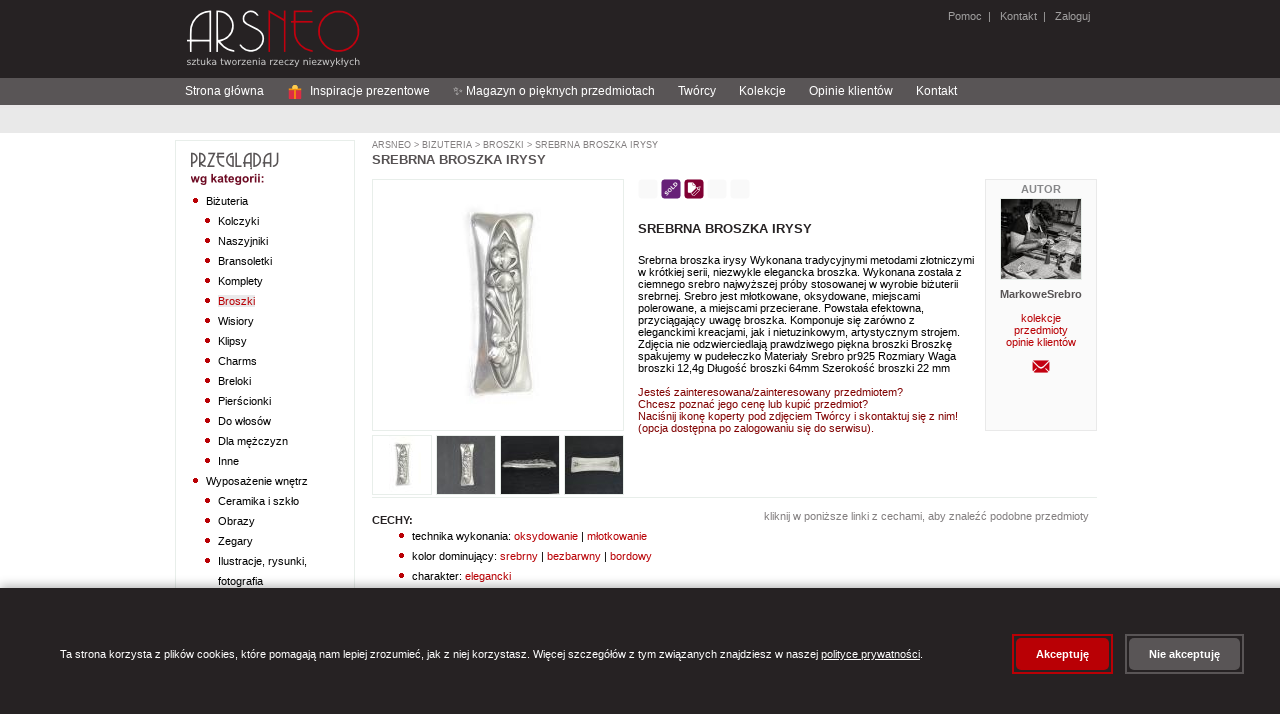

--- FILE ---
content_type: text/html;charset=UTF-8
request_url: https://arsneo.pl/przedmioty/5621229,niezwykla-bizuteria-niezwykle-rekodzielo.html
body_size: 9567
content:
<?xml version="1.0" encoding="UTF-8"?>
<!DOCTYPE html PUBLIC "-//W3C//DTD XHTML 1.0 Strict//EN" "http://www.w3.org/TR/xhtml1/DTD/xhtml1-strict.dtd" >
<html xmlns="http://www.w3.org/1999/xhtml">
        <head>

            
            <script src="/a4j/g/3_3_1.GAorg.ajax4jsf.javascript.AjaxScript" type="text/javascript"></script><script>
                window.dataLayer = window.dataLayer || [];
                function gtag(){dataLayer.push(arguments);}

                // Ustaw domyślny stan zgód (denied)
                gtag('consent', 'default', {
                    'analytics_storage': 'denied',
                    'ad_storage': 'denied',
                    'ad_user_data': 'denied',
                    'ad_personalization': 'denied',
                    'wait_for_update': 500
                });
            </script>

                
                <script type="text/javascript">
                    window.GTM_CONTAINER_ID = 'GTM-5VN5D65Q'
                </script>
                <script type="text/javascript" src="/s/js/gtm-init.js"></script>
                

                <meta http-equiv="content-type" content="text/html;charset=UTF-8" />
            <meta http-equiv="cache-control" content="no-transform, max-age=0" />
            <meta http-equiv="cache-control" content="no-store, no-cache, must-revalidate, post-check=0, pre-check=0" />
            <meta http-equiv="pragma" content="no-cache" />
            <meta http-equiv="expires" content="-1" />
            <meta name="keywords" content="niezwyk&#322;a bi&#380;uteria,niezwyk&#322;e r&#281;kodzie&#322;o" />
            <meta name="description" content="Srebrna broszka irysy

Wykonana tradycyjnymi metodami z&#322;otniczymi w kr&oacute;tkiej serii, niezwykle elegancka broszka.

Wykonana zosta&#322;a z ciemnego srebro najwy&#380;szej pr&oacute;by stosowanej w wyrobie(...)" />
            <meta name="revisit-after" content="7 days" />
            <meta name="robots" content="index, follow" />
                <link rel="stylesheet" href="/s/css/styles-v0_7_50.css" type="text/css" media="screen" />
                <link rel="stylesheet" href="/s/css/commonStyles-v0_1_39.css" type="text/css" media="screen" />
                <link rel="stylesheet" href="/s/css/cmsStyles-v0_1_27.css" type="text/css" media="screen" />
                <link rel="icon" href="/favicon.ico" type="image/x-icon" />
                <link rel="shortcut icon" href="/favicon.ico" type="image/x-icon" /> 
                <script type="text/javascript" src="/s/js/functions-v0_6_3.js"></script>
            <script type="text/javascript" src="/s/js/thickbox.3.1_m3/jquery.js"></script>
            <script type="text/javascript" src="/s/js/thickbox.3.1_m3/thickbox.js"></script>
            <link rel="stylesheet" href="/s/js/thickbox.3.1_m3/thickbox.css" type="text/css" media="screen" />
                <title>niezwyk&#322;a bi&#380;uteria,niezwyk&#322;e r&#281;kodzie&#322;o - Broszki - Bi&#380;uteria w ArsNeo</title>
        </head>

<body>

    
    <noscript>
        <iframe src="https://www.googletagmanager.com/ns.html?id=GTM-5VN5D65Q" height="0" width="0" style="display:none;visibility:hidden"></iframe>
    </noscript>
    

    <div id="page"> 
        <div id="header"><a href="https://arsneo.pl">
            <img class="headerMain" src="/s/cimg/logo.png" alt="ArsNeo - Sztuka tworzenia rzeczy niezwyk&#322;ych" /></a>
        
        
        
             
              
        <span class="headerUserMenu">
                
                <a href="/howTo/pomoc.xhtml">Pomoc</a>&nbsp; | &nbsp;
                <a href="/kontakt.xhtml">Kontakt</a>&nbsp; | &nbsp;<a href="#" onclick="document.location.href='/login.xhtml'">
                    Zaloguj</a>
        </span>
        </div>     
        
        <div id="HorizontalMenu">
        
        
        <div id="navigation">
        
            <ul>
                <li><a href="/">Strona g&#322;&oacute;wna</a></li>
                <li><a href="/inspiracje-prezentowe.html"><svg width="16" height="16" viewBox="0 0 36 36" style="vertical-align: middle; margin-right: 4px;">
                    
                    <path fill="#DD2E44" d="M32 14v18c0 1.1-.9 2-2 2H6c-1.1 0-2-.9-2-2V14h28z"></path>
                    
                    <path fill="#F4900C" d="M4 10h28v4H4z"></path>
                    
                    <path fill="#F4900C" d="M16 10h4v24h-4z"></path>
                    
                    <path fill="#FFCC4D" d="M18 2c-3.3 0-6 2.7-6 6 0 1.4.5 2.7 1.3 3.7L18 10l4.7 1.7c.8-1 1.3-2.3 1.3-3.7 0-3.3-2.7-6-6-6z"></path>
                    
                    <path fill="#FFCC4D" d="M18 2c3.3 0 6 2.7 6 6 0 1.4-.5 2.7-1.3 3.7L18 10l-4.7 1.7c-.8-1-1.3-2.3-1.3-3.7 0-3.3 2.7-6 6-6z"></path>
                </svg> Inspiracje prezentowe</a></li>
                <li><a href="/magazyn-o-pieknych-przedmiotach.html">&#10024; Magazyn o pi&#281;knych przedmiotach</a></li>


                <li><a href="/tworcy.html">Tw&oacute;rcy</a></li>
                <li><a href="/kolekcje.html">Kolekcje</a></li>
                <li><a href="/opinie.html">Opinie klient&oacute;w</a></li>
                <li><a href="/kontakt.html">Kontakt</a></li>
                
            </ul> 
        
        </div>
        </div>
        
        <div id="SearchMenu">
        </div>         

        <div id="Column1">

    <div class="sideModule">
        <h3>                                 
                <img src="/s/img/browseByCategory.png" alt="Przegl&#261;daj wg kategorii" />
        </h3>
                    <div class="categoriesTree"><ul><li><a href="/kategorie/bizuteria.html" id="cat:3">Biżuteria</a><ul><li><a href="/kategorie/kolczyki.html" id="cat:5">Kolczyki</a></li><li><a href="/kategorie/naszyjniki.html" id="cat:7">Naszyjniki</a></li><li><a href="/kategorie/bransoletki.html" id="cat:9">Bransoletki</a></li><li><a href="/kategorie/bizuteria-komplety.html" id="cat:11">Komplety</a></li><li><a href="/kategorie/broszki.html" id="cat:13">Broszki</a></li><li><a href="/kategorie/wisiory.html" id="cat:15">Wisiory</a></li><li><a href="/kategorie/klipsy.html" id="cat:17">Klipsy</a></li><li><a href="/kategorie/charms.html" id="cat:351921">Charms</a></li><li><a href="/kategorie/breloki.html" id="cat:19">Breloki</a></li><li><a href="/kategorie/pierscionki.html" id="cat:21">Pierścionki</a></li><li><a href="/kategorie/do-wlosow.html" id="cat:23">Do włosów</a></li><li><a href="/kategorie/dla-mezczyzn.html" id="cat:25">Dla mężczyzn</a></li><li><a href="/kategorie/inne.html" id="cat:27">Inne</a></li></ul></li><li><a href="/kategorie/wyposazenie-wnetrz.html" id="cat:254">Wyposażenie wnętrz</a><ul><li><a href="/kategorie/ceramika-i-szklo.html" id="cat:256">Ceramika i szkło</a></li><li><a href="/kategorie/obrazy.html" id="cat:258">Obrazy</a></li><li><a href="/kategorie/zegary.html" id="cat:5070464">Zegary</a></li><li><a href="/kategorie/ilustracje-rysunki-fotografia.html" id="cat:260">Ilustracje, rysunki, fotografia</a></li><li><a href="/kategorie/pudelka.html" id="cat:262">Pudełka</a></li><li><a href="/kategorie/ramki.html" id="cat:264">Ramki</a></li><li><a href="/kategorie/lusterka.html" id="cat:266">Lusterka</a></li><li><a href="/kategorie/magnesy-na-lodowke.html" id="cat:268">Magnesy na lodówkę</a></li><li><a href="/kategorie/swieczniki.html" id="cat:270">Świeczniki</a></li><li><a href="/kategorie/herbatnice.html" id="cat:272">Herbatnice</a></li><li><a href="/kategorie/chusteczniki.html" id="cat:274">Chusteczniki</a></li><li><a href="/kategorie/wystroj-wnetrza-komplety.html" id="cat:276">Komplety</a></li><li><a href="/kategorie/wystroj-wnetrza-inne.html" id="cat:278">Inne</a></li></ul></li><li><a href="/kategorie/torebki.html" id="cat:280">Torebki</a><ul><li><a href="/kategorie/na-ramie.html" id="cat:282">Na ramię</a></li><li><a href="/kategorie/do-reki.html" id="cat:284">Do ręki</a></li><li><a href="/kategorie/podrozne.html" id="cat:286">Podróżne</a></li><li><a href="/kategorie/na-zakupy.html" id="cat:288">Na zakupy</a></li><li><a href="/kategorie/torebki-inne.html" id="cat:292">Inne</a></li></ul></li><li><a href="/kategorie/dodatki.html" id="cat:294">Dodatki</a><ul><li><a href="/kategorie/szale-apaszki.html" id="cat:5070462">Szale, apaszki</a></li><li><a href="/kategorie/kosmetyczki.html" id="cat:296">Kosmetyczki</a></li><li><a href="/kategorie/portmonetki.html" id="cat:298">Portmonetki</a></li><li><a href="/kategorie/etui.html" id="cat:300">Etui</a></li><li><a href="/kategorie/piorniki.html" id="cat:302">Piórniki</a></li><li><a href="/kategorie/dodatki-komplety.html" id="cat:304">Komplety</a></li><li><a href="/kategorie/dodatki-inne.html" id="cat:306">Inne</a></li></ul></li><li><a href="/kategorie/akcesoria.html" id="cat:308">Akcesoria</a><ul><li><a href="/kategorie/albumy.html" id="cat:310">Albumy</a></li><li><a href="/kategorie/notesy.html" id="cat:312">Notesy</a></li><li><a href="/kategorie/kartki-okolicznosciowe.html" id="cat:314">Kartki okolicznościowe</a></li><li><a href="/kategorie/zabawki.html" id="cat:7662">Zabawki</a></li><li><a href="/kategorie/dla-dzieci.html" id="cat:42372">Dla dzieci</a></li><li><a href="/kategorie/zakladki-do-ksiazek.html" id="cat:316">Zakładki do książek</a></li><li><a href="/kategorie/akcesoria-komplety.html" id="cat:318">Komplety</a></li><li><a href="/kategorie/akcesoria-inne.html" id="cat:320">Inne</a></li></ul></li></ul>
                    </div>
    </div>

    <div class="sideModule">
        <h3>                                 
                <img src="/s/img/browseByColor.png" alt="Przegl&#261;daj wg koloru" />
        </h3>
                    <div class="chooseColor"><a href="/cechy/30,kolor-dominujacy-bialy.html">
                                <img src="/s/img/colors/white.png" alt="bia&#322;y" title="bia&#322;y" /></a><a href="/cechy/31,kolor-dominujacy-ecru.html">
                                <img src="/s/img/colors/ecru.png" alt="ecru" title="ecru" /></a><a href="/cechy/32,kolor-dominujacy-zolty.html">
                                <img src="/s/img/colors/yellow.png" alt="&#380;&oacute;&#322;ty" title="&#380;&oacute;&#322;ty" /></a><a href="/cechy/33,kolor-dominujacy-pomaranczowy.html">
                                <img src="/s/img/colors/orange.png" alt="pomara&#324;czowy" title="pomara&#324;czowy" /></a><a href="/cechy/34,kolor-dominujacy-czerwony.html">
                                <img src="/s/img/colors/red.png" alt="czerwony" title="czerwony" /></a><a href="/cechy/35,kolor-dominujacy-bordowy.html">
                                <img src="/s/img/colors/maroon.png" alt="bordowy" title="bordowy" /></a><a href="/cechy/36,kolor-dominujacy-zielony.html">
                                <img src="/s/img/colors/green.png" alt="zielony" title="zielony" /></a><a href="/cechy/37,kolor-dominujacy-szary.html">
                                <img src="/s/img/colors/grey.png" alt="szary" title="szary" /></a><a href="/cechy/38,kolor-dominujacy-niebieski.html">
                                <img src="/s/img/colors/blue.png" alt="niebieski" title="niebieski" /></a><a href="/cechy/39,kolor-dominujacy-granatowy.html">
                                <img src="/s/img/colors/navy.png" alt="granatowy" title="granatowy" /></a><a href="/cechy/40,kolor-dominujacy-fioletowy.html">
                                <img src="/s/img/colors/violet.png" alt="fioletowy" title="fioletowy" /></a><a href="/cechy/41,kolor-dominujacy-rozowy.html">
                                <img src="/s/img/colors/pink.png" alt="r&oacute;&#380;owy" title="r&oacute;&#380;owy" /></a><a href="/cechy/42,kolor-dominujacy-brazowy.html">
                                <img src="/s/img/colors/brown.png" alt="br&#261;zowy" title="br&#261;zowy" /></a><a href="/cechy/43,kolor-dominujacy-czarny.html">
                                <img src="/s/img/colors/black.png" alt="czarny" title="czarny" /></a><a href="/cechy/44,kolor-dominujacy-zloty.html">
                                <img src="/s/img/colors/gold.png" alt="z&#322;oty" title="z&#322;oty" /></a><a href="/cechy/45,kolor-dominujacy-srebrny.html">
                                <img src="/s/img/colors/silver.png" alt="srebrny" title="srebrny" /></a><a href="/cechy/46,kolor-dominujacy-bezbarwny.html">
                                <img src="/s/img/colors/transparent.png" alt="bezbarwny" title="bezbarwny" /></a><a href="/cechy/47,kolor-dominujacy-multikolor.html">
                                <img src="/s/img/colors/multicolor.png" alt="multikolor" title="multikolor" /></a>
                    </div>
    </div>

    <div class="sideModule">
        <h3>                                     
                <img src="/s/img/my.png" />
        </h3>
            
                <div class="yourArsneo">
                   <a href="/wiadomosci/mojeWiadomosci.xhtml">
                        <img src="/s/img/usersIcon/mail.png" />Wiadomo&#347;ci
                    </a>




                    <br />
                    <a href="/mojekonto/zamowienia.xhtml">
                        <img src="/s/img/usersIcon/history.png" />Historia zam&oacute;wie&#324;
                    </a>




                </div>
    </div>

    <div class="sideModule">
        <h3>                                     
                <img src="/s/img/kontakt.png" />
        </h3>
                <div class="contact">
                    Szukasz kontaktu z nami? 
                    <br />
                    
                    <a href="/kontakt.xhtml" styleClass="moreContact">
                        kliknij tutaj i przejd&#378; do dzia&#322;u kontaktu
                        <img src="/s/img/next.png" />
                    </a>
                </div>
    </div>
        </div>
        
        <div id="Column2">
            <div class="sites">
    
    <p class="currentPath">
                    <a href="/main.xhtml">ArsNeo</a>&nbsp;&gt;<a href="/kategorie/bizuteria.html"> Bi&#380;uteria</a>&nbsp;&gt;<a href="/kategorie/broszki.html"> Broszki</a>&nbsp;&gt;<a href="/przedmioty/5621229,niezwykla-bizuteria-niezwykle-rekodzielo.html"> Srebrna broszka Irysy</a>
    </p>
    
        <h2>Srebrna broszka Irysy</h2>
        
        <div class="itemDetailsItem">
            <div class="itemPhotos">





                    <a href="https://i6.arsneo.pl/470c0258a9ce4ed747853f59061a946cc5aca368.jpg" class="thickbox" rel="gallery-item"><img id="mainImage" src="https://i6.arsneo.pl/7282d382a007828725e20012e6782e6acc123875.jpg" alt="niezwyk&#322;a bi&#380;uteria,niezwyk&#322;e r&#281;kodzie&#322;o - Broszki - Bi&#380;uteria" title="niezwyk&#322;a bi&#380;uteria,niezwyk&#322;e r&#281;kodzie&#322;o - Broszki - Bi&#380;uteria" class="itemDetailsItem" />
   
                    </a>
                    
                    <br />
                                
                                <a href="https://i6.arsneo.pl/470c0258a9ce4ed747853f59061a946cc5aca368.jpg" class="thickbox" rel="gallery-item"><img src="https://i6.arsneo.pl/fcb1fc869577255b8d7820fa983a3e07f042ca65.jpg" alt="Broszki niezwyk&#322;a bi&#380;uteria,niezwyk&#322;e r&#281;kodzie&#322;o" onmouseover="swapImage('mainImage','https://i6.arsneo.pl/7282d382a007828725e20012e6782e6acc123875.jpg')" title="Broszki" class="itemDetailsItemThumbnails" />
                                </a>
                                
                                <a href="https://i6.arsneo.pl/b607962a36957281e56481c5cde4ac71ee2628b2.jpg" class="thickbox" rel="gallery-item"><img src="https://i6.arsneo.pl/90e3eb26d35644d636dfd3daf5c65d4e9830a3c0.jpg" alt="Broszki niezwyk&#322;a bi&#380;uteria,niezwyk&#322;e r&#281;kodzie&#322;o" onmouseover="swapImage('mainImage','https://i6.arsneo.pl/f1f6c3384f897e577e91cd0032c033b314f8f108.jpg')" title="Broszki" class="itemDetailsItemThumbnails" />
                                </a>
                                
                                <a href="https://i6.arsneo.pl/27118a9416c0a6392fc9e90bf7d238a3bbbdb477.jpg" class="thickbox" rel="gallery-item"><img src="https://i6.arsneo.pl/cceafeb45742bbe2574f0a2c8fd5c33288970153.jpg" alt="Broszki niezwyk&#322;a bi&#380;uteria,niezwyk&#322;e r&#281;kodzie&#322;o" onmouseover="swapImage('mainImage','https://i6.arsneo.pl/6964240d69b75299aa21a1abd770fd3063f760a6.jpg')" title="Broszki" class="itemDetailsItemThumbnails" />
                                </a>
                                
                                <a href="https://i6.arsneo.pl/4b13e4ee7b0785552c17a701d25c3f4226929750.jpg" class="thickbox" rel="gallery-item"><img src="https://i6.arsneo.pl/6e13d565a02e04f1809fe7690c115965c8adbc8a.jpg" alt="Broszki niezwyk&#322;a bi&#380;uteria,niezwyk&#322;e r&#281;kodzie&#322;o" onmouseover="swapImage('mainImage','https://i6.arsneo.pl/90095cda038fd1d37310d6abe1fc11fee876366a.jpg')" title="Broszki" class="itemDetailsItemThumbnails" />
                                </a>
                            <br class="clearLeft" />        
            </div>


            <div class="itemDetailsAboutArtist">
                <div class="itemDetailsAboutArtistInfo">Autor</div>          
                <p class="sellerFoto"><a href="/tworcy/markowesrebro.html" class="sellerPhoto"><img src="https://i5.arsneo.pl/fd4984505d3bb1ddd44e5900e8b6e19ea2503c66.jpg" alt="MarkoweSrebro" class="artistListPhoto" /></a>
                </p>

            <div class="aboutArtist"><span class="itemDetailsAboutArtistName">MarkoweSrebro</span>
                    <br />
                    <br /><a href="/kolekcje-wg-artysty/markowesrebro.html">kolekcje</a>
                    
                    <br /><a href="/tworcy/markowesrebro.html">przedmioty</a>
                    <br /><a href="/opinie-tworcy/markowesrebro.html">opinie klient&oacute;w</a>
                    
                    <br />
                    <br />    
	    <form action="/wiadomosci/pytanieDoTworcy.xhtml" method="post">
	        <input type="hidden" name="tuid" value="91ec651bd9e1c678b64f8aeb4c32cc63d8d1369d" />
	        <input type="hidden" name="mpdiid" value="5621229" />
	        <input type="image" src="/s/img/messages/contactIcon.png" alt="Wy&#347;lij wiadomo&#347;&#263; do Tw&oacute;rcy" title="Wy&#347;lij wiadomo&#347;&#263; do Tw&oacute;rcy" />
	    </form>

            </div>
              
     
          
            </div> 
            
            <p>
    <img src="/s/img/icons/reservation_false.png" alt=" " title="" />&nbsp;<img src="/s/img/icons/sold_true.png" alt=" " title="Przedmiot sprzedany" />&nbsp;<img src="/s/img/icons/order_similar_true.png" alt=" " title="Mo&#380;esz zam&oacute;wi&#263; podobny przedmiot" />&nbsp;<img src="/s/img/icons/vacation_false.png" alt=" " title="" />
        <img src="/s/img/icons/only_in_set_false.png" alt=" " title="" />
                <br />






                <br />

                
            </p>
            

            <p class="itemDetailsName">Srebrna broszka Irysy        
            </p>
 
            <div class="p">Srebrna broszka irysy

Wykonana tradycyjnymi metodami z&#322;otniczymi w kr&oacute;tkiej serii, niezwykle elegancka broszka.

Wykonana zosta&#322;a z ciemnego srebro najwy&#380;szej pr&oacute;by stosowanej w wyrobie bi&#380;uterii srebrnej.

Srebro jest m&#322;otkowane, oksydowane, miejscami polerowane, a miejscami przecierane.

Powsta&#322;a efektowna, przyci&#261;gaj&#261;cy uwag&#281; broszka.

Komponuje si&#281; zar&oacute;wno z eleganckimi kreacjami, jak i nietuzinkowym, artystycznym strojem.

Zdj&#281;cia nie odzwierciedlaj&#261; prawdziwego pi&#281;kna broszki 

Broszk&#281; spakujemy w pude&#322;eczko

Materia&#322;y

Srebro pr925

Rozmiary

Waga broszki 12,4g

D&#322;ugo&#347;&#263; broszki 64mm

Szeroko&#347;&#263; broszki 22 mm

                <br />
                <br />
                <span style="color: maroon;">Jeste&#347; zainteresowana/zainteresowany przedmiotem?<br />Chcesz pozna&#263; jego cen&#281; lub kupi&#263; przedmiot?<br />
                    Naci&#347;nij ikon&#281; koperty pod zdj&#281;ciem Tw&oacute;rcy i skontaktuj si&#281; z nim!<br />
                    (opcja dost&#281;pna po zalogowaniu si&#281; do serwisu).</span>



















            </div>
        </div>
 

       

        <p class="lineSolid"></p>      
        
        <div class="moduleCenter">  
            <form id="displayOptions" method="post" class="itemDetailsOnlySelectedCategory">
                <input type="hidden" name="rtc" />
                <span>
                    kliknij w poni&#380;sze linki z cechami, aby znale&#378;&#263; podobne przedmioty
                </span>




            </form>       
                      
            <h4>Cechy:</h4>
            
            <ul class="itemDetailsSimilarItems">
                    <li> technika wykonania: <a href="/cechy/193-broszki,technika-wykonania-oksydowanie.html">oksydowanie</a> | <a href="/cechy/192-broszki,technika-wykonania-mlotkowanie.html">m&#322;otkowanie</a>    
                    </li>
                    <li> kolor dominuj&#261;cy: <a href="/cechy/45-broszki,kolor-dominujacy-srebrny.html">srebrny</a> | <a href="/cechy/46-broszki,kolor-dominujacy-bezbarwny.html">bezbarwny</a> | <a href="/cechy/35-broszki,kolor-dominujacy-bordowy.html">bordowy</a>    
                    </li>
                    <li> charakter: <a href="/cechy/215-broszki,charakter-elegancki.html">elegancki</a>    
                    </li>
                    <li> materia&#322;: <a href="/cechy/56-broszki,material-srebro.html">srebro</a>    
                    </li>
            </ul>
        </div>
        
        <div class="moduleCenter">
                                            
        </div>      

    
        
       
       <p class="lineSolid"></p>  
       
        <div class="moduleCenter">

            <h4>Zobacz inne przedmioty:</h4>
            <div>
            
                <ul class="itemDetailsSimilarItems">
                        <li>
                            tego samego tw&oacute;rcy:<a href="/tworcy/markowesrebro.html"> MarkoweSrebro</a>
                        </li>
                     <li>
                        z tej samej kategorii:<a href="/kategorie/broszki,broszki-brochy-broszki-hand-made-broszki-recznie-robione-srebrne-broszki-kolorowe-broszki.html" title="Broszki"> Bi&#380;uteria &gt; Broszki</a>                    
                     </li>   
                </ul>                               
            </div>
        </div>    
        
        <p class="lineSolid"></p>       
 
            <p class="lineSolid"></p>  
           
            <div class="moduleCenter">
    
                <h4>Ostatnie opinie dla tego Tw&oacute;rcy:</h4>
                <div>

    <table class="feedback">
        <tr>
            <td colspan="5" class="white">
            </td>
        </tr>
        <tr>
            <th>
                Ocena
            </th>
            <th>
                Komentarz
            </th>
            <th class="feedbackDate">
                Data
                <br />
                wystawienia
            </th>
            <th class="feedbackPhotoItem">
                Opinia do przedmiotu
            </th>
        </tr>
            <tr>
                <td class="center">                    
                    <img src="/s/img/opinion_1.png" />
                    <br />
                </td>
                <td>Ten tak&#380;e super &#347;wietnie wygl&#261;da polecam Jestem zadowolona
                </td>
                <td class="feedbackDate">07/03/2025 12:23                                 
                </td>
                <td class="feedbackPhotoItem"><a href="/przedmioty/5250593,minimalistyczny-pierscionek-perla-z-perla-prosty.html"><img src="https://i5.arsneo.pl/3e91bca0d32c80170c7f23304f2121d354449574.jpg" class="orderConfirmationPagePhotoOfItem" /></a>
                </td>
            </tr>
            <tr>
                <td class="center">                    
                    <img src="/s/img/opinion_1.png" />
                    <br />
                </td>
                <td>&#346;wietny o taki chodzi&#322;o .&#321;adnie si&#281; prezentuje.Polecam 
                </td>
                <td class="feedbackDate">07/03/2025 10:00                                 
                </td>
                <td class="feedbackPhotoItem"><a href="/przedmioty/6504430,niezwykla-bizuteria-niezwykle-rekodzielo.html"><img src="https://i6.arsneo.pl/9303ffe409dd3f8f11bc7a0b689b4adc58e6c1e6.jpg" class="orderConfirmationPagePhotoOfItem" /></a>
                </td>
            </tr>
            <tr>
                <td class="center">                    
                    <img src="/s/img/opinion_1.png" />
                    <br />
                </td>
                <td>Szybka dostawa, a sam wisior jest po prostu pi&#281;kny. Za&#322;o&#380;y&#322;am na szyj&#281; od razu, jak odebra&#322;am z paczkomatu bo mia&#322; rzemyk.
                </td>
                <td class="feedbackDate">13/06/2024 08:37                                 
                </td>
                <td class="feedbackPhotoItem"><a href="/przedmioty/6173234,niezwykla-bizuteria-niezwykle-rekodzielo.html"><img src="https://i6.arsneo.pl/faf5f0d06f9c4350551b228c11b747bbc908bcf4.jpg" class="orderConfirmationPagePhotoOfItem" /></a>
                </td>
            </tr>
            <tr>
                <td class="center">                    
                    <img src="/s/img/opinion_1.png" />
                    <br />
                </td>
                <td>Pi&#281;kny wisiorek, transakcja ekspresowa, dzi&#281;kuje 
                </td>
                <td class="feedbackDate">23/05/2023 19:31                                 
                </td>
                <td class="feedbackPhotoItem"><a href="/przedmioty/6131398,niezykla-bizuteria.html"><img src="https://i6.arsneo.pl/11475958c9a0a1b3f77cbc968668e582c4c0ea9f.jpg" class="orderConfirmationPagePhotoOfItem" /></a>
                </td>
            </tr>
            <tr>
                <td class="center">                    
                    <img src="/s/img/opinion_1.png" />
                    <br />
                </td>
                <td>Kolczyki bardzo &#322;adne,starannie wykonane zgodnie z opisem. To by&#322; prezent dla bardzo wymagaj&#261;cej osoby i co najwa&#380;niejsze obdarowywana osoba jest zachwycona. Dzi&#281;kuj&#281; za transakcje i polecam z czystym sumieniem 
                </td>
                <td class="feedbackDate">06/02/2023 11:35                                 
                </td>
                <td class="feedbackPhotoItem"><a href="/przedmioty/5448429,nietuzinkowa-bizuteria-niezwykla-bizuteria.html"><img src="https://i5.arsneo.pl/ba8bc62e932b5585a4c75742a48aa1ac671ecee2.jpg" class="orderConfirmationPagePhotoOfItem" /></a>
                </td>
            </tr>
            <tr>
                <td class="center">                    
                    <img src="/s/img/opinion_1.png" />
                    <br />
                </td>
                <td>To ju&#380; m&oacute;j kolejny zakup. Tym razem otrzyma&#322;am pi&#281;kny pier&#347;cionek, kt&oacute;ry skompletowa&#322;am z wcze&#347;niej zakupionymi &#347;licznymi kolczykami. Jestem bardzo zadowolona. Polecam serdecznie.
                </td>
                <td class="feedbackDate">03/06/2022 15:17                                 
                </td>
                <td class="feedbackPhotoItem"><a href="/przedmioty/5620984,niezwykla-bizuteria-niezwykle-rekodzielo.html"><img src="https://i6.arsneo.pl/1c33278d2ec9d746d9ffb55cb9fce4da3fc2d0d5.jpg" class="orderConfirmationPagePhotoOfItem" /></a>
                </td>
            </tr>
            <tr>
                <td class="center">                    
                    <img src="/s/img/opinion_1.png" />
                    <br />
                </td>
                <td>Pi&#281;kny, starannie wykonany wisior. Kamie&#324; o g&#322;&#281;bokim kolorze, przejrzysty, jeszcze &#322;adniejszy ni&#380; na zdj&#281;ciach. Polecam.
                </td>
                <td class="feedbackDate">31/12/2021 14:07                                 
                </td>
                <td class="feedbackPhotoItem"><a href="/przedmioty/5571544,niezwykla-bizuteria-niezwykle-rekodzielo.html"><img src="https://i5.arsneo.pl/294c515c3186d53c11613e4ffff9713f7b0cf3f1.jpg" class="orderConfirmationPagePhotoOfItem" /></a>
                </td>
            </tr>
            <tr>
                <td class="center">                    
                    <img src="/s/img/opinion_1.png" />
                    <br />
                </td>
                <td>Bardzo &#322;adna, starannie wykonana broszka, mi&#322;y kontakt z tworc&#261; przedmiotu. Polecam.
                </td>
                <td class="feedbackDate">23/12/2021 20:29                                 
                </td>
                <td class="feedbackPhotoItem"><a href="/przedmioty/5621229,niezwykla-bizuteria-niezwykle-rekodzielo.html"><img src="https://i6.arsneo.pl/fcb1fc869577255b8d7820fa983a3e07f042ca65.jpg" class="orderConfirmationPagePhotoOfItem" /></a>
                </td>
            </tr>
            <tr>
                <td class="center">                    
                    <img src="/s/img/opinion_1.png" />
                    <br />
                </td>
                <td>Wisior pi&#281;kny i oryginalny. Misterna robota. Bardzo szybki czas dostawy. Polecam.
                </td>
                <td class="feedbackDate">21/05/2021 08:33                                 
                </td>
                <td class="feedbackPhotoItem"><a href="/przedmioty/5250672,wisior-kwiat-srebro-romantyczny-rozowy.html"><img src="https://i5.arsneo.pl/52ede4ba508e5284a99647be3cfb0dd13b014f59.jpg" class="orderConfirmationPagePhotoOfItem" /></a>
                </td>
            </tr>
            <tr>
                <td class="center">                    
                    <img src="/s/img/opinion_1.png" />
                    <br />
                </td>
                <td>Pi&#281;kny przedmiot. Dzi&#281;kuj&#281; bardzo.
                </td>
                <td class="feedbackDate">27/03/2021 17:54                                 
                </td>
                <td class="feedbackPhotoItem"><a href="/przedmioty/5541109,niezwykla-bizuteria-niezwykle-rekodzielo.html"><img src="https://i5.arsneo.pl/00c208d703b6fe828ba29fc8117a1b90c3445031.jpg" class="orderConfirmationPagePhotoOfItem" /></a>
                </td>
            </tr>
            <tr>
                <td class="center">                    
                    <img src="/s/img/opinion_1.png" />
                    <br />
                </td>
                <td>Przepi&#281;kne kolczyki. Pere&#322;ki &#347;licznie si&#281; b&#322;yszcz&#261; i maj&#261; ciekawy odcie&#324; bieli. 
                </td>
                <td class="feedbackDate">03/03/2021 15:38                                 
                </td>
                <td class="feedbackPhotoItem"><a href="/przedmioty/5265139,nietuzinkowa-bizuteria-nietuzinkowe-rekodzielo.html"><img src="https://i5.arsneo.pl/7d72b40033901825e9f9357294b3f6ea7cf0685a.jpg" class="orderConfirmationPagePhotoOfItem" /></a>
                </td>
            </tr>
            <tr>
                <td class="center">                    
                    <img src="/s/img/opinion_1.png" />
                    <br />
                </td>
                <td>Wyr&oacute;b artystyczny niespotykanej urody. Na uwag&#281; zas&#322;uguje precyzja i staranno&#347;&#263; wykonania. Rozmiar odpowiedni. 
                </td>
                <td class="feedbackDate">25/02/2021 14:04                                 
                </td>
                <td class="feedbackPhotoItem"><a href="/przedmioty/5545009,niezwykla-bizuteria-niezwykle-rekodzielo.html"><img src="https://i5.arsneo.pl/0b84333aa7c25fa9019cc4739a4ebb2d4243db07.jpg" class="orderConfirmationPagePhotoOfItem" /></a>
                </td>
            </tr>
            <tr>
                <td class="center">                    
                    <img src="/s/img/opinion_1.png" />
                    <br />
                </td>
                <td>Przepi&#281;kny, bardzo oryginalny, czego si&#281; spodziewa&#322;am po Tw&oacute;rcy. 
                </td>
                <td class="feedbackDate">25/02/2021 07:35                                 
                </td>
                <td class="feedbackPhotoItem"><a href="/przedmioty/5521237,niezwykla-bizuteria-niezwykle-rekodzielo.html"><img src="https://i5.arsneo.pl/42cc228589e2297d429c7e5bc08781ed00d59dc6.jpg" class="orderConfirmationPagePhotoOfItem" /></a>
                </td>
            </tr>
            <tr>
                <td class="center">                    
                    <img src="/s/img/opinion_1.png" />
                    <br />
                </td>
                <td>Wspania&#322;a, misternie wykonana kamea, bardzo spodoba&#322;a si&#281; mojej mamie. Polecam!
                </td>
                <td class="feedbackDate">31/12/2020 08:16                                 
                </td>
                <td class="feedbackPhotoItem"><a href="/przedmioty/5283532,nietuzinkowa-bizuteria-nietuzinkowe-rekodzielo.html"><img src="https://i5.arsneo.pl/d697755356c5a8a81d8340b553a87869356c38b1.jpg" class="orderConfirmationPagePhotoOfItem" /></a>
                </td>
            </tr>
            <tr>
                <td class="center">                    
                    <img src="/s/img/opinion_1.png" />
                    <br />
                </td>
                <td>Pi&#281;kna bransoletka, szybki czas dostawy, jestem bardzo zadowolony ze sposobu i szybko&#347;ci za&#322;atwienia zakupu. 
                </td>
                <td class="feedbackDate">22/12/2020 09:54                                 
                </td>
                <td class="feedbackPhotoItem"><a href="/przedmioty/5268135,nietuzinkowa-bizuteria-nietuzinkowe-rekodzielo.html"><img src="https://i5.arsneo.pl/122aa7b42f527359397ba5192337bf3151fac84e.jpg" class="orderConfirmationPagePhotoOfItem" /></a>
                </td>
            </tr>
            <tr>
                <td class="center">                    
                    <img src="/s/img/opinion_1.png" />
                    <br />
                </td>
                <td>Bardzo &#322;adny pier&#347;cionek, mam nadziej&#281;, &#380;e wkr&oacute;tce obdarowanej kobiecie r&oacute;wnie&#380; si&#281; spodoba :) Na pewno wr&oacute;c&#281; na arsneo.pl 
                </td>
                <td class="feedbackDate">30/11/2020 17:17                                 
                </td>
                <td class="feedbackPhotoItem"><a href="/przedmioty/5254543,nietuzinkowa-bizuteria-nietuzinkowe-rekodzielo.html"><img src="https://i5.arsneo.pl/b6e207180843d895ec7d7fb76240283c48700e37.jpg" class="orderConfirmationPagePhotoOfItem" /></a>
                </td>
            </tr>
            <tr>
                <td class="center">                    
                    <img src="/s/img/opinion_1.png" />
                    <br />
                </td>
                <td>Cudowne !
                </td>
                <td class="feedbackDate">24/11/2020 08:33                                 
                </td>
                <td class="feedbackPhotoItem"><a href="/przedmioty/5264741,nietuzinkowa-bizuteria-nietuzinkowe-rekodzielo.html"><img src="https://i5.arsneo.pl/81f8a7c00a29695236639ebabee980c27a3c6d3d.jpg" class="orderConfirmationPagePhotoOfItem" /></a>
                </td>
            </tr>
            <tr>
                <td class="center">                    
                    <img src="/s/img/opinion_1.png" />
                    <br />
                </td>
                <td>Bardzo &#322;adny pier&#347;cionek, przesy&#322;ka b&#322;yskawiczna.
                </td>
                <td class="feedbackDate">19/11/2020 21:50                                 
                </td>
                <td class="feedbackPhotoItem"><a href="/przedmioty/5440860,nietuzinkowa-bizuteria-niezwykla-bizuteria.html"><img src="https://i5.arsneo.pl/373d9266dd94385982cbdfef76db689e1b3e1f0e.jpg" class="orderConfirmationPagePhotoOfItem" /></a>
                </td>
            </tr>
            <tr>
                <td class="center">                    
                    <img src="/s/img/opinion_1.png" />
                    <br />
                </td>
                <td>Przepi&#281;kny pier&#347;cionek, starannie wykonany, bardzo dobry jako&#347;ciowo i przemi&#322;y kontakt. Na pewno wr&oacute;c&#281; na zakupy :) 
                </td>
                <td class="feedbackDate">21/05/2020 12:38                                 
                </td>
                <td class="feedbackPhotoItem"><a href="/przedmioty/5264407,nietuzinkowa-bizuteria-nietuzinkowe-rekodzielo.html"><img src="https://i5.arsneo.pl/388e4d826825ea1904f048ab98a7b9563e2d29f3.jpg" class="orderConfirmationPagePhotoOfItem" /></a>
                </td>
            </tr>
            <tr>
                <td class="center">                    
                    <img src="/s/img/opinion_1.png" />
                    <br />
                </td>
                <td>Wszystko zgodnie z opisem :).
                </td>
                <td class="feedbackDate">11/05/2020 18:29                                 
                </td>
                <td class="feedbackPhotoItem"><a href="/przedmioty/5254449,nietuzinkowa-bizuteria-nietuzinkowe-rekodzielo.html"><img src="https://i5.arsneo.pl/bedcfdf6084296a5f6f76b5f81f4b6309b4016fa.jpg" class="orderConfirmationPagePhotoOfItem" /></a>
                </td>
            </tr>
            <tr>
                <td class="center">                    
                    <img src="/s/img/opinion_1.png" />
                    <br />
                </td>
                <td>Subtelny ale i wyrazisty . Dzi&#281;kuj&#281; za szybk&#261; realizacj&#281; zam&oacute;wienia . Polecam !
                </td>
                <td class="feedbackDate">30/03/2020 18:38                                 
                </td>
                <td class="feedbackPhotoItem"><a href="/przedmioty/5258261,nietuzinkowa-bizuteria-nietuzinkowe-rekodzielo.html"><img src="https://i5.arsneo.pl/90661f12873f59a457b0f0c39f92399378274b05.jpg" class="orderConfirmationPagePhotoOfItem" /></a>
                </td>
            </tr>
    </table>
                </div>
            </div>       
            
            <p class="lineSolidWhite"></p>
      
            <script type="text/javascript">
                document.getElementById('cat:13').className='thatOne';    
            </script>
            </div>                 
        </div>
        
        <div id="footer">
        <div>
            <p class="shopInfo" style="text-align:center;"> ArsNeo to galeria przedstawiaj&#261;ca eksluzywne r&#281;kodzie&#322;o - dzie&#322;a najlepszych polskich Tw&oacute;rc&oacute;w.
                Mo&#380;esz obejrze&#263; tu wiele cudnych, r&#281;cznie wykonanych prac i
                dowiedzie&#263; si&#281; wi&#281;cej o unikatowej, ekskluzywnej bi&#380;uterii, pi&#281;knych dodatkach oraz urokliwych elementach wyposa&#380;enia wn&#281;trz.
            </p>

        </div>
        
        <div>
            
            <p class="shopInfo" style="text-align:center;">
            	&copy; 2007-2025 ArsNeo. Wszystkie prawa zastrze&#380;one.<br />
                Korzystanie z serwisu oznacza akceptacj&#281; <a href="/uzytkownik/regulamin.xhtml">regulaminu</a>.
            </p>
    




        </div>    
        </div>
        
        <div class="clearAll">
        </div>
    </div>

    
    <style>
    #cookie-banner {
        position: fixed;
        bottom: 0;
        left: 0;
        right: 0;
        width: 100%;
        background: #262223;
        color: #ffffff;
        padding: 50px 20px;
        box-shadow: 0 -2px 10px rgba(0,0,0,0.3);
        z-index: 9999;
        display: none;
        font-family: Helvetica, sans-serif;
    }

    #cookie-banner.show {
        display: block;
    }

    .cookie-content {
        max-width: 1200px;
        margin: 0 auto;
        display: flex;
        flex-wrap: wrap;
        align-items: center;
        justify-content: space-between;
        gap: 15px;
    }

    .cookie-text {
        flex: 1 1 300px;
        font-size: 11px;
        line-height: 1.5;
        color: #ffffff;
    }

    .cookie-text a {
        color: #ffffff;
        text-decoration: underline;
    }

    .cookie-buttons {
        display: flex;
        gap: 10px;
        flex-wrap: wrap;
    }

    .cookie-btn {
        padding: 10px 20px;
        border: none;
        border-radius: 5px;
        cursor: pointer;
        font-size: 11px;
        font-weight: 800;
        font-family: Helvetica, sans-serif;
        transition: all 0.3s ease;
        margin-right: 20px;
    }

    .cookie-btn:focus {
        outline: 2px solid #B90005;
        outline-offset: 2px;
    }

    .btn-accept {
        background: #B90005;
        color: white;
    }

    .btn-accept:hover {
        background: #E61919;
        outline: 2px solid #E61919;
        outline-offset: 2px;
    }

    .btn-decline {
        background: #595556;
        color: white;
        outline: 2px solid #595556;
        outline-offset: 2px;
    }

    .btn-decline:hover {
        background: #4F4C4D;
        outline: 2px solid #4F4C4D;
        outline-offset: 2px;
    }

    @media (max-width: 768px) {
        .cookie-content {
            flex-direction: column;
            text-align: center;
        }
        .cookie-buttons {
            width: 100%;
            justify-content: center;
        }
    }
    </style>

    <div id="cookie-banner" role="dialog" aria-live="polite" aria-label="Zgoda na pliki cookie">
        <div class="cookie-content">
            <div class="cookie-text">
                <p>
                    Ta strona korzysta z plik&oacute;w cookies, kt&oacute;re pomagaj&#261; nam lepiej zrozumie&#263;, jak z niej korzystasz.
                    Wi&#281;cej szczeg&oacute;&#322;&oacute;w z tym zwi&#261;zanych znajdziesz w naszej <a href="/uzytkownik/regulamin.xhtml#prywatnosc" target="_blank" rel="noopener">polityce prywatno&#347;ci</a>.
                </p>
            </div>
            <div class="cookie-buttons">
                <button class="cookie-btn btn-accept" onclick="acceptCookies()">
                    Akceptuj&#281;
                </button>
                <button class="cookie-btn btn-decline" onclick="declineCookies()">
                    Nie akceptuj&#281;
                </button>
            </div>
        </div>
    </div>

    
    <script type="text/javascript" src="/s/js/cookie-consent.js"></script>

</body>
</html>